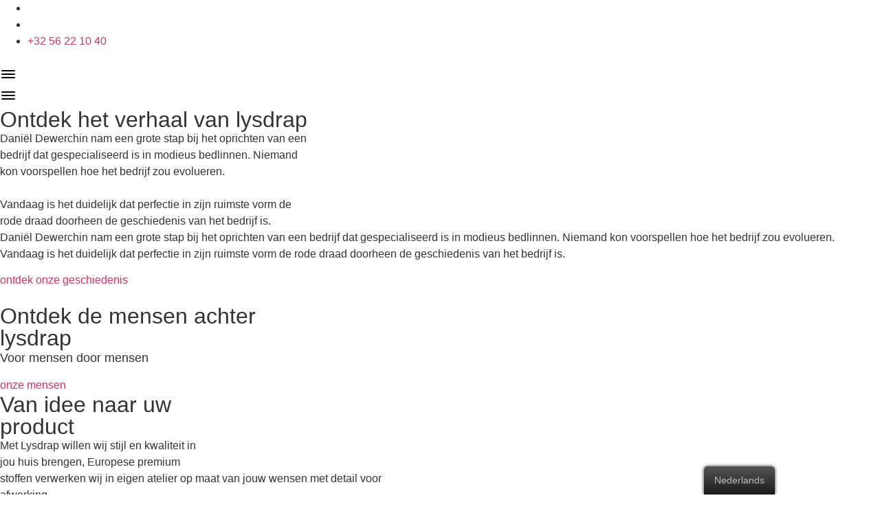

--- FILE ---
content_type: text/html; charset=UTF-8
request_url: https://lysdrap.be/over-lysdrap/
body_size: 14656
content:
<!doctype html>
<html lang="nl-BE">
<head>
	<meta charset="UTF-8">
		<meta name="viewport" content="width=device-width, initial-scale=1">
	<link rel="profile" href="https://gmpg.org/xfn/11">
	<meta name='robots' content='index, follow, max-image-preview:large, max-snippet:-1, max-video-preview:-1' />

	<!-- This site is optimized with the Yoast SEO plugin v20.3 - https://yoast.com/wordpress/plugins/seo/ -->
	<title>Over lysdrap - lysdrap</title>
	<link rel="canonical" href="https://lysdrap.be/over-lysdrap/" />
	<meta property="og:locale" content="nl_BE" />
	<meta property="og:type" content="article" />
	<meta property="og:title" content="Over lysdrap - lysdrap" />
	<meta property="og:description" content="Ontdek het verhaal van lysdrap Daniël Dewerchin nam een grote stap bij het oprichten van een bedrijf dat gespecialiseerd is in modieus bedlinnen. Niemand kon voorspellen hoe het bedrijf zou evolueren. Vandaag is het duidelijk dat perfectie in zijn ruimste vorm de rode draad doorheen de geschiedenis van het bedrijf is. Daniël Dewerchin nam een [&hellip;]" />
	<meta property="og:url" content="https://lysdrap.be/over-lysdrap/" />
	<meta property="og:site_name" content="lysdrap" />
	<meta property="article:modified_time" content="2022-12-22T13:14:14+00:00" />
	<meta property="og:image" content="https://lysdrap.be/wp-content/uploads/2022/09/WM-47bw-scaled-1-1024x684.jpg" />
	<meta name="twitter:card" content="summary_large_image" />
	<meta name="twitter:label1" content="Geschatte leestijd" />
	<meta name="twitter:data1" content="1 minuut" />
	<script type="application/ld+json" class="yoast-schema-graph">{"@context":"https://schema.org","@graph":[{"@type":"WebPage","@id":"https://lysdrap.be/over-lysdrap/","url":"https://lysdrap.be/over-lysdrap/","name":"Over lysdrap - lysdrap","isPartOf":{"@id":"https://lysdrap.be/#website"},"primaryImageOfPage":{"@id":"https://lysdrap.be/over-lysdrap/#primaryimage"},"image":{"@id":"https://lysdrap.be/over-lysdrap/#primaryimage"},"thumbnailUrl":"https://lysdrap.be/wp-content/uploads/2022/09/WM-47bw-scaled-1-1024x684.jpg","datePublished":"2022-09-13T12:24:40+00:00","dateModified":"2022-12-22T13:14:14+00:00","breadcrumb":{"@id":"https://lysdrap.be/over-lysdrap/#breadcrumb"},"inLanguage":"nl-BE","potentialAction":[{"@type":"ReadAction","target":["https://lysdrap.be/over-lysdrap/"]}]},{"@type":"ImageObject","inLanguage":"nl-BE","@id":"https://lysdrap.be/over-lysdrap/#primaryimage","url":"https://lysdrap.be/wp-content/uploads/2022/09/WM-47bw-scaled-1.jpg","contentUrl":"https://lysdrap.be/wp-content/uploads/2022/09/WM-47bw-scaled-1.jpg","width":2560,"height":1710},{"@type":"BreadcrumbList","@id":"https://lysdrap.be/over-lysdrap/#breadcrumb","itemListElement":[{"@type":"ListItem","position":1,"name":"Home","item":"https://lysdrap.be/"},{"@type":"ListItem","position":2,"name":"Over lysdrap"}]},{"@type":"WebSite","@id":"https://lysdrap.be/#website","url":"https://lysdrap.be/","name":"lysdrap","description":"Ons exclusief bedlinnen op maat is het toonbeeld van Belgisch fabricaat. Lysdrap is 100% vervaardigd op Belgische bodem","publisher":{"@id":"https://lysdrap.be/#organization"},"potentialAction":[{"@type":"SearchAction","target":{"@type":"EntryPoint","urlTemplate":"https://lysdrap.be/?s={search_term_string}"},"query-input":"required name=search_term_string"}],"inLanguage":"nl-BE"},{"@type":"Organization","@id":"https://lysdrap.be/#organization","name":"lysdrap","url":"https://lysdrap.be/","logo":{"@type":"ImageObject","inLanguage":"nl-BE","@id":"https://lysdrap.be/#/schema/logo/image/","url":"https://lysdrap.be/wp-content/uploads/2022/09/Logo-01-2-300x252-1.png","contentUrl":"https://lysdrap.be/wp-content/uploads/2022/09/Logo-01-2-300x252-1.png","width":300,"height":252,"caption":"lysdrap"},"image":{"@id":"https://lysdrap.be/#/schema/logo/image/"}}]}</script>
	<!-- / Yoast SEO plugin. -->


<link rel='dns-prefetch' href='//www.googletagmanager.com' />
<link rel="alternate" type="application/rss+xml" title="lysdrap &raquo; feed" href="https://lysdrap.be/feed/" />
<link rel="alternate" type="application/rss+xml" title="lysdrap &raquo; reactiesfeed" href="https://lysdrap.be/comments/feed/" />
<link rel="alternate" title="oEmbed (JSON)" type="application/json+oembed" href="https://lysdrap.be/wp-json/oembed/1.0/embed?url=https%3A%2F%2Flysdrap.be%2Fover-lysdrap%2F" />
<link rel="alternate" title="oEmbed (XML)" type="text/xml+oembed" href="https://lysdrap.be/wp-json/oembed/1.0/embed?url=https%3A%2F%2Flysdrap.be%2Fover-lysdrap%2F&#038;format=xml" />
<style id='wp-img-auto-sizes-contain-inline-css'>
img:is([sizes=auto i],[sizes^="auto," i]){contain-intrinsic-size:3000px 1500px}
/*# sourceURL=wp-img-auto-sizes-contain-inline-css */
</style>

<style id='wp-emoji-styles-inline-css'>

	img.wp-smiley, img.emoji {
		display: inline !important;
		border: none !important;
		box-shadow: none !important;
		height: 1em !important;
		width: 1em !important;
		margin: 0 0.07em !important;
		vertical-align: -0.1em !important;
		background: none !important;
		padding: 0 !important;
	}
/*# sourceURL=wp-emoji-styles-inline-css */
</style>
<link rel='stylesheet' id='wp-block-library-css' href='https://lysdrap.be/wp-includes/css/dist/block-library/style.min.css?ver=6.9' media='all' />
<style id='global-styles-inline-css'>
:root{--wp--preset--aspect-ratio--square: 1;--wp--preset--aspect-ratio--4-3: 4/3;--wp--preset--aspect-ratio--3-4: 3/4;--wp--preset--aspect-ratio--3-2: 3/2;--wp--preset--aspect-ratio--2-3: 2/3;--wp--preset--aspect-ratio--16-9: 16/9;--wp--preset--aspect-ratio--9-16: 9/16;--wp--preset--color--black: #000000;--wp--preset--color--cyan-bluish-gray: #abb8c3;--wp--preset--color--white: #ffffff;--wp--preset--color--pale-pink: #f78da7;--wp--preset--color--vivid-red: #cf2e2e;--wp--preset--color--luminous-vivid-orange: #ff6900;--wp--preset--color--luminous-vivid-amber: #fcb900;--wp--preset--color--light-green-cyan: #7bdcb5;--wp--preset--color--vivid-green-cyan: #00d084;--wp--preset--color--pale-cyan-blue: #8ed1fc;--wp--preset--color--vivid-cyan-blue: #0693e3;--wp--preset--color--vivid-purple: #9b51e0;--wp--preset--gradient--vivid-cyan-blue-to-vivid-purple: linear-gradient(135deg,rgb(6,147,227) 0%,rgb(155,81,224) 100%);--wp--preset--gradient--light-green-cyan-to-vivid-green-cyan: linear-gradient(135deg,rgb(122,220,180) 0%,rgb(0,208,130) 100%);--wp--preset--gradient--luminous-vivid-amber-to-luminous-vivid-orange: linear-gradient(135deg,rgb(252,185,0) 0%,rgb(255,105,0) 100%);--wp--preset--gradient--luminous-vivid-orange-to-vivid-red: linear-gradient(135deg,rgb(255,105,0) 0%,rgb(207,46,46) 100%);--wp--preset--gradient--very-light-gray-to-cyan-bluish-gray: linear-gradient(135deg,rgb(238,238,238) 0%,rgb(169,184,195) 100%);--wp--preset--gradient--cool-to-warm-spectrum: linear-gradient(135deg,rgb(74,234,220) 0%,rgb(151,120,209) 20%,rgb(207,42,186) 40%,rgb(238,44,130) 60%,rgb(251,105,98) 80%,rgb(254,248,76) 100%);--wp--preset--gradient--blush-light-purple: linear-gradient(135deg,rgb(255,206,236) 0%,rgb(152,150,240) 100%);--wp--preset--gradient--blush-bordeaux: linear-gradient(135deg,rgb(254,205,165) 0%,rgb(254,45,45) 50%,rgb(107,0,62) 100%);--wp--preset--gradient--luminous-dusk: linear-gradient(135deg,rgb(255,203,112) 0%,rgb(199,81,192) 50%,rgb(65,88,208) 100%);--wp--preset--gradient--pale-ocean: linear-gradient(135deg,rgb(255,245,203) 0%,rgb(182,227,212) 50%,rgb(51,167,181) 100%);--wp--preset--gradient--electric-grass: linear-gradient(135deg,rgb(202,248,128) 0%,rgb(113,206,126) 100%);--wp--preset--gradient--midnight: linear-gradient(135deg,rgb(2,3,129) 0%,rgb(40,116,252) 100%);--wp--preset--font-size--small: 13px;--wp--preset--font-size--medium: 20px;--wp--preset--font-size--large: 36px;--wp--preset--font-size--x-large: 42px;--wp--preset--spacing--20: 0.44rem;--wp--preset--spacing--30: 0.67rem;--wp--preset--spacing--40: 1rem;--wp--preset--spacing--50: 1.5rem;--wp--preset--spacing--60: 2.25rem;--wp--preset--spacing--70: 3.38rem;--wp--preset--spacing--80: 5.06rem;--wp--preset--shadow--natural: 6px 6px 9px rgba(0, 0, 0, 0.2);--wp--preset--shadow--deep: 12px 12px 50px rgba(0, 0, 0, 0.4);--wp--preset--shadow--sharp: 6px 6px 0px rgba(0, 0, 0, 0.2);--wp--preset--shadow--outlined: 6px 6px 0px -3px rgb(255, 255, 255), 6px 6px rgb(0, 0, 0);--wp--preset--shadow--crisp: 6px 6px 0px rgb(0, 0, 0);}:where(.is-layout-flex){gap: 0.5em;}:where(.is-layout-grid){gap: 0.5em;}body .is-layout-flex{display: flex;}.is-layout-flex{flex-wrap: wrap;align-items: center;}.is-layout-flex > :is(*, div){margin: 0;}body .is-layout-grid{display: grid;}.is-layout-grid > :is(*, div){margin: 0;}:where(.wp-block-columns.is-layout-flex){gap: 2em;}:where(.wp-block-columns.is-layout-grid){gap: 2em;}:where(.wp-block-post-template.is-layout-flex){gap: 1.25em;}:where(.wp-block-post-template.is-layout-grid){gap: 1.25em;}.has-black-color{color: var(--wp--preset--color--black) !important;}.has-cyan-bluish-gray-color{color: var(--wp--preset--color--cyan-bluish-gray) !important;}.has-white-color{color: var(--wp--preset--color--white) !important;}.has-pale-pink-color{color: var(--wp--preset--color--pale-pink) !important;}.has-vivid-red-color{color: var(--wp--preset--color--vivid-red) !important;}.has-luminous-vivid-orange-color{color: var(--wp--preset--color--luminous-vivid-orange) !important;}.has-luminous-vivid-amber-color{color: var(--wp--preset--color--luminous-vivid-amber) !important;}.has-light-green-cyan-color{color: var(--wp--preset--color--light-green-cyan) !important;}.has-vivid-green-cyan-color{color: var(--wp--preset--color--vivid-green-cyan) !important;}.has-pale-cyan-blue-color{color: var(--wp--preset--color--pale-cyan-blue) !important;}.has-vivid-cyan-blue-color{color: var(--wp--preset--color--vivid-cyan-blue) !important;}.has-vivid-purple-color{color: var(--wp--preset--color--vivid-purple) !important;}.has-black-background-color{background-color: var(--wp--preset--color--black) !important;}.has-cyan-bluish-gray-background-color{background-color: var(--wp--preset--color--cyan-bluish-gray) !important;}.has-white-background-color{background-color: var(--wp--preset--color--white) !important;}.has-pale-pink-background-color{background-color: var(--wp--preset--color--pale-pink) !important;}.has-vivid-red-background-color{background-color: var(--wp--preset--color--vivid-red) !important;}.has-luminous-vivid-orange-background-color{background-color: var(--wp--preset--color--luminous-vivid-orange) !important;}.has-luminous-vivid-amber-background-color{background-color: var(--wp--preset--color--luminous-vivid-amber) !important;}.has-light-green-cyan-background-color{background-color: var(--wp--preset--color--light-green-cyan) !important;}.has-vivid-green-cyan-background-color{background-color: var(--wp--preset--color--vivid-green-cyan) !important;}.has-pale-cyan-blue-background-color{background-color: var(--wp--preset--color--pale-cyan-blue) !important;}.has-vivid-cyan-blue-background-color{background-color: var(--wp--preset--color--vivid-cyan-blue) !important;}.has-vivid-purple-background-color{background-color: var(--wp--preset--color--vivid-purple) !important;}.has-black-border-color{border-color: var(--wp--preset--color--black) !important;}.has-cyan-bluish-gray-border-color{border-color: var(--wp--preset--color--cyan-bluish-gray) !important;}.has-white-border-color{border-color: var(--wp--preset--color--white) !important;}.has-pale-pink-border-color{border-color: var(--wp--preset--color--pale-pink) !important;}.has-vivid-red-border-color{border-color: var(--wp--preset--color--vivid-red) !important;}.has-luminous-vivid-orange-border-color{border-color: var(--wp--preset--color--luminous-vivid-orange) !important;}.has-luminous-vivid-amber-border-color{border-color: var(--wp--preset--color--luminous-vivid-amber) !important;}.has-light-green-cyan-border-color{border-color: var(--wp--preset--color--light-green-cyan) !important;}.has-vivid-green-cyan-border-color{border-color: var(--wp--preset--color--vivid-green-cyan) !important;}.has-pale-cyan-blue-border-color{border-color: var(--wp--preset--color--pale-cyan-blue) !important;}.has-vivid-cyan-blue-border-color{border-color: var(--wp--preset--color--vivid-cyan-blue) !important;}.has-vivid-purple-border-color{border-color: var(--wp--preset--color--vivid-purple) !important;}.has-vivid-cyan-blue-to-vivid-purple-gradient-background{background: var(--wp--preset--gradient--vivid-cyan-blue-to-vivid-purple) !important;}.has-light-green-cyan-to-vivid-green-cyan-gradient-background{background: var(--wp--preset--gradient--light-green-cyan-to-vivid-green-cyan) !important;}.has-luminous-vivid-amber-to-luminous-vivid-orange-gradient-background{background: var(--wp--preset--gradient--luminous-vivid-amber-to-luminous-vivid-orange) !important;}.has-luminous-vivid-orange-to-vivid-red-gradient-background{background: var(--wp--preset--gradient--luminous-vivid-orange-to-vivid-red) !important;}.has-very-light-gray-to-cyan-bluish-gray-gradient-background{background: var(--wp--preset--gradient--very-light-gray-to-cyan-bluish-gray) !important;}.has-cool-to-warm-spectrum-gradient-background{background: var(--wp--preset--gradient--cool-to-warm-spectrum) !important;}.has-blush-light-purple-gradient-background{background: var(--wp--preset--gradient--blush-light-purple) !important;}.has-blush-bordeaux-gradient-background{background: var(--wp--preset--gradient--blush-bordeaux) !important;}.has-luminous-dusk-gradient-background{background: var(--wp--preset--gradient--luminous-dusk) !important;}.has-pale-ocean-gradient-background{background: var(--wp--preset--gradient--pale-ocean) !important;}.has-electric-grass-gradient-background{background: var(--wp--preset--gradient--electric-grass) !important;}.has-midnight-gradient-background{background: var(--wp--preset--gradient--midnight) !important;}.has-small-font-size{font-size: var(--wp--preset--font-size--small) !important;}.has-medium-font-size{font-size: var(--wp--preset--font-size--medium) !important;}.has-large-font-size{font-size: var(--wp--preset--font-size--large) !important;}.has-x-large-font-size{font-size: var(--wp--preset--font-size--x-large) !important;}
/*# sourceURL=global-styles-inline-css */
</style>

<style id='classic-theme-styles-inline-css'>
/*! This file is auto-generated */
.wp-block-button__link{color:#fff;background-color:#32373c;border-radius:9999px;box-shadow:none;text-decoration:none;padding:calc(.667em + 2px) calc(1.333em + 2px);font-size:1.125em}.wp-block-file__button{background:#32373c;color:#fff;text-decoration:none}
/*# sourceURL=/wp-includes/css/classic-themes.min.css */
</style>
<link rel='stylesheet' id='safe-svg-block-frontend-css' href='https://lysdrap.be/wp-content/plugins/safe-svg//dist/safe-svg-block-frontend.css?ver=2.1.0' media='all' />
<link rel='stylesheet' id='trp-floater-language-switcher-style-css' href='https://lysdrap.be/wp-content/plugins/translatepress-multilingual/assets/css/trp-floater-language-switcher.css?ver=2.4.9' media='all' />
<link rel='stylesheet' id='trp-language-switcher-style-css' href='https://lysdrap.be/wp-content/plugins/translatepress-multilingual/assets/css/trp-language-switcher.css?ver=2.4.9' media='all' />
<link rel='stylesheet' id='hello-elementor-css' href='https://lysdrap.be/wp-content/themes/hello-elementor/style.min.css?ver=2.6.1' media='all' />
<link rel='stylesheet' id='hello-elementor-theme-style-css' href='https://lysdrap.be/wp-content/themes/hello-elementor/theme.min.css?ver=2.6.1' media='all' />
<link rel='stylesheet' id='elementor-frontend-css' href='https://lysdrap.be/wp-content/uploads/elementor/css/custom-frontend-lite.min.css?ver=1679922476' media='all' />
<link rel='stylesheet' id='elementor-post-6-css' href='https://lysdrap.be/wp-content/uploads/elementor/css/post-6.css?ver=1679922476' media='all' />
<link rel='stylesheet' id='elementor-icons-css' href='https://lysdrap.be/wp-content/plugins/elementor/assets/lib/eicons/css/elementor-icons.min.css?ver=5.18.0' media='all' />
<link rel='stylesheet' id='swiper-css' href='https://lysdrap.be/wp-content/plugins/elementor/assets/lib/swiper/css/swiper.min.css?ver=5.3.6' media='all' />
<link rel='stylesheet' id='elementor-pro-css' href='https://lysdrap.be/wp-content/uploads/elementor/css/custom-pro-frontend-lite.min.css?ver=1679922476' media='all' />
<link rel='stylesheet' id='full-screen-menu-frontend-css' href='https://lysdrap.be/wp-content/plugins/full-screen-menu-for-elementor/assets/css/frontend.min.css?ver=1.0.6' media='all' />
<link rel='stylesheet' id='elementor-global-css' href='https://lysdrap.be/wp-content/uploads/elementor/css/global.css?ver=1679922477' media='all' />
<link rel='stylesheet' id='elementor-post-450-css' href='https://lysdrap.be/wp-content/uploads/elementor/css/post-450.css?ver=1679923082' media='all' />
<link rel='stylesheet' id='elementor-post-394-css' href='https://lysdrap.be/wp-content/uploads/elementor/css/post-394.css?ver=1679922509' media='all' />
<link rel='stylesheet' id='elementor-post-12-css' href='https://lysdrap.be/wp-content/uploads/elementor/css/post-12.css?ver=1679922478' media='all' />
<link rel='stylesheet' id='um_fonticons_ii-css' href='https://lysdrap.be/wp-content/plugins/ultimate-member/assets/css/um-fonticons-ii.css?ver=2.6.7' media='all' />
<link rel='stylesheet' id='um_fonticons_fa-css' href='https://lysdrap.be/wp-content/plugins/ultimate-member/assets/css/um-fonticons-fa.css?ver=2.6.7' media='all' />
<link rel='stylesheet' id='select2-css' href='https://lysdrap.be/wp-content/plugins/ultimate-member/assets/css/select2/select2.min.css?ver=4.0.13' media='all' />
<link rel='stylesheet' id='um_crop-css' href='https://lysdrap.be/wp-content/plugins/ultimate-member/assets/css/um-crop.css?ver=2.6.7' media='all' />
<link rel='stylesheet' id='um_modal-css' href='https://lysdrap.be/wp-content/plugins/ultimate-member/assets/css/um-modal.css?ver=2.6.7' media='all' />
<link rel='stylesheet' id='um_styles-css' href='https://lysdrap.be/wp-content/plugins/ultimate-member/assets/css/um-styles.css?ver=2.6.7' media='all' />
<link rel='stylesheet' id='um_profile-css' href='https://lysdrap.be/wp-content/plugins/ultimate-member/assets/css/um-profile.css?ver=2.6.7' media='all' />
<link rel='stylesheet' id='um_account-css' href='https://lysdrap.be/wp-content/plugins/ultimate-member/assets/css/um-account.css?ver=2.6.7' media='all' />
<link rel='stylesheet' id='um_misc-css' href='https://lysdrap.be/wp-content/plugins/ultimate-member/assets/css/um-misc.css?ver=2.6.7' media='all' />
<link rel='stylesheet' id='um_fileupload-css' href='https://lysdrap.be/wp-content/plugins/ultimate-member/assets/css/um-fileupload.css?ver=2.6.7' media='all' />
<link rel='stylesheet' id='um_datetime-css' href='https://lysdrap.be/wp-content/plugins/ultimate-member/assets/css/pickadate/default.css?ver=2.6.7' media='all' />
<link rel='stylesheet' id='um_datetime_date-css' href='https://lysdrap.be/wp-content/plugins/ultimate-member/assets/css/pickadate/default.date.css?ver=2.6.7' media='all' />
<link rel='stylesheet' id='um_datetime_time-css' href='https://lysdrap.be/wp-content/plugins/ultimate-member/assets/css/pickadate/default.time.css?ver=2.6.7' media='all' />
<link rel='stylesheet' id='um_raty-css' href='https://lysdrap.be/wp-content/plugins/ultimate-member/assets/css/um-raty.css?ver=2.6.7' media='all' />
<link rel='stylesheet' id='um_scrollbar-css' href='https://lysdrap.be/wp-content/plugins/ultimate-member/assets/css/simplebar.css?ver=2.6.7' media='all' />
<link rel='stylesheet' id='um_tipsy-css' href='https://lysdrap.be/wp-content/plugins/ultimate-member/assets/css/um-tipsy.css?ver=2.6.7' media='all' />
<link rel='stylesheet' id='um_responsive-css' href='https://lysdrap.be/wp-content/plugins/ultimate-member/assets/css/um-responsive.css?ver=2.6.7' media='all' />
<link rel='stylesheet' id='um_default_css-css' href='https://lysdrap.be/wp-content/plugins/ultimate-member/assets/css/um-old-default.css?ver=2.6.7' media='all' />
<link rel='stylesheet' id='google-fonts-1-css' href='https://fonts.googleapis.com/css?family=Cormorant%3A100%2C100italic%2C200%2C200italic%2C300%2C300italic%2C400%2C400italic%2C500%2C500italic%2C600%2C600italic%2C700%2C700italic%2C800%2C800italic%2C900%2C900italic%7CPoiret+One%3A100%2C100italic%2C200%2C200italic%2C300%2C300italic%2C400%2C400italic%2C500%2C500italic%2C600%2C600italic%2C700%2C700italic%2C800%2C800italic%2C900%2C900italic&#038;display=auto&#038;ver=6.9' media='all' />
<link rel='stylesheet' id='elementor-icons-shared-0-css' href='https://lysdrap.be/wp-content/plugins/elementor/assets/lib/font-awesome/css/fontawesome.min.css?ver=5.15.3' media='all' />
<link rel='stylesheet' id='elementor-icons-fa-brands-css' href='https://lysdrap.be/wp-content/plugins/elementor/assets/lib/font-awesome/css/brands.min.css?ver=5.15.3' media='all' />
<link rel="preconnect" href="https://fonts.gstatic.com/" crossorigin><script src="https://lysdrap.be/wp-content/plugins/jquery-updater/js/jquery-3.6.4.min.js?ver=3.6.4" id="jquery-core-js"></script>
<script src="https://lysdrap.be/wp-content/plugins/jquery-updater/js/jquery-migrate-3.4.0.min.js?ver=3.4.0" id="jquery-migrate-js"></script>

<!-- Google Analytics snippet added by Site Kit -->
<script src="https://www.googletagmanager.com/gtag/js?id=UA-139204264-17" id="google_gtagjs-js" async></script>
<script id="google_gtagjs-js-after">
window.dataLayer = window.dataLayer || [];function gtag(){dataLayer.push(arguments);}
gtag('set', 'linker', {"domains":["lysdrap.be"]} );
gtag("js", new Date());
gtag("set", "developer_id.dZTNiMT", true);
gtag("config", "UA-139204264-17", {"anonymize_ip":true});
gtag("config", "G-B1WVRBZ4JQ");
//# sourceURL=google_gtagjs-js-after
</script>

<!-- End Google Analytics snippet added by Site Kit -->
<script src="https://lysdrap.be/wp-content/plugins/ultimate-member/assets/js/um-gdpr.min.js?ver=2.6.7" id="um-gdpr-js"></script>
<link rel="https://api.w.org/" href="https://lysdrap.be/wp-json/" /><link rel="alternate" title="JSON" type="application/json" href="https://lysdrap.be/wp-json/wp/v2/pages/450" /><link rel="EditURI" type="application/rsd+xml" title="RSD" href="https://lysdrap.be/xmlrpc.php?rsd" />
<meta name="generator" content="WordPress 6.9" />
<link rel='shortlink' href='https://lysdrap.be/?p=450' />
<meta name="generator" content="Site Kit by Google 1.96.0" />		<style type="text/css">
			.um_request_name {
				display: none !important;
			}
		</style>
	<link rel="alternate" hreflang="nl-BE" href="https://lysdrap.be/over-lysdrap/"/>
<link rel="alternate" hreflang="en-US" href="https://lysdrap.be/en/over-lysdrap/"/>
<link rel="alternate" hreflang="fr-BE" href="https://lysdrap.be/fr/over-lysdrap/"/>
<link rel="alternate" hreflang="nl" href="https://lysdrap.be/over-lysdrap/"/>
<link rel="alternate" hreflang="en" href="https://lysdrap.be/en/over-lysdrap/"/>
<link rel="alternate" hreflang="fr" href="https://lysdrap.be/fr/over-lysdrap/"/>
<meta name="generator" content="Elementor 3.11.5; features: e_dom_optimization, e_optimized_assets_loading, e_optimized_css_loading, a11y_improvements, additional_custom_breakpoints; settings: css_print_method-external, google_font-enabled, font_display-auto">
			<meta name="theme-color" content="#FFFFFF">
			<link rel="icon" href="https://lysdrap.be/wp-content/uploads/2022/09/maantje.svg" sizes="32x32" />
<link rel="icon" href="https://lysdrap.be/wp-content/uploads/2022/09/maantje.svg" sizes="192x192" />
<link rel="apple-touch-icon" href="https://lysdrap.be/wp-content/uploads/2022/09/maantje.svg" />
<meta name="msapplication-TileImage" content="https://lysdrap.be/wp-content/uploads/2022/09/maantje.svg" />
<link rel='stylesheet' id='elementor-post-5418-css' href='https://lysdrap.be/wp-content/uploads/elementor/css/post-5418.css?ver=1679922479' media='all' />
<link rel='stylesheet' id='e-animations-css' href='https://lysdrap.be/wp-content/plugins/elementor/assets/lib/animations/animations.min.css?ver=3.11.5' media='all' />
<link rel='stylesheet' id='elementor-icons-fa-solid-css' href='https://lysdrap.be/wp-content/plugins/elementor/assets/lib/font-awesome/css/solid.min.css?ver=5.15.3' media='all' />
</head>
<body class="wp-singular page-template page-template-elementor_header_footer page page-id-450 page-parent wp-custom-logo wp-theme-hello-elementor translatepress-nl_BE elementor-default elementor-template-full-width elementor-kit-6 elementor-page elementor-page-450">


<a class="skip-link screen-reader-text" href="#content">
	Skip to content</a>

		<div data-elementor-type="header" data-elementor-id="394" class="elementor elementor-394 elementor-location-header">
								<section class="elementor-section elementor-top-section elementor-element elementor-element-3bb46262 elementor-section-full_width elementor-section-height-default elementor-section-height-default" data-id="3bb46262" data-element_type="section" data-settings="{&quot;background_background&quot;:&quot;classic&quot;,&quot;sticky&quot;:&quot;top&quot;,&quot;background_motion_fx_motion_fx_scrolling&quot;:&quot;yes&quot;,&quot;background_motion_fx_opacity_effect&quot;:&quot;yes&quot;,&quot;background_motion_fx_opacity_range&quot;:{&quot;unit&quot;:&quot;%&quot;,&quot;size&quot;:&quot;&quot;,&quot;sizes&quot;:{&quot;start&quot;:2,&quot;end&quot;:4}},&quot;background_motion_fx_range&quot;:&quot;page&quot;,&quot;background_motion_fx_opacity_direction&quot;:&quot;out-in&quot;,&quot;background_motion_fx_opacity_level&quot;:{&quot;unit&quot;:&quot;px&quot;,&quot;size&quot;:10,&quot;sizes&quot;:[]},&quot;background_motion_fx_devices&quot;:[&quot;desktop&quot;,&quot;laptop&quot;,&quot;tablet&quot;,&quot;mobile&quot;],&quot;sticky_on&quot;:[&quot;desktop&quot;,&quot;laptop&quot;,&quot;tablet&quot;,&quot;mobile&quot;],&quot;sticky_offset&quot;:0,&quot;sticky_effects_offset&quot;:0}">
						<div class="elementor-container elementor-column-gap-default">
					<div class="elementor-column elementor-col-100 elementor-top-column elementor-element elementor-element-1c4f0281" data-id="1c4f0281" data-element_type="column">
			<div class="elementor-widget-wrap elementor-element-populated">
								<section class="elementor-section elementor-inner-section elementor-element elementor-element-c39804 elementor-section-full_width elementor-section-height-default elementor-section-height-default" data-id="c39804" data-element_type="section" data-settings="{&quot;background_background&quot;:&quot;classic&quot;,&quot;background_motion_fx_motion_fx_scrolling&quot;:&quot;yes&quot;,&quot;background_motion_fx_opacity_effect&quot;:&quot;yes&quot;,&quot;background_motion_fx_opacity_range&quot;:{&quot;unit&quot;:&quot;%&quot;,&quot;size&quot;:&quot;&quot;,&quot;sizes&quot;:{&quot;start&quot;:1,&quot;end&quot;:2}},&quot;background_motion_fx_range&quot;:&quot;page&quot;,&quot;background_motion_fx_opacity_direction&quot;:&quot;out-in&quot;,&quot;background_motion_fx_opacity_level&quot;:{&quot;unit&quot;:&quot;px&quot;,&quot;size&quot;:10,&quot;sizes&quot;:[]},&quot;background_motion_fx_devices&quot;:[&quot;desktop&quot;,&quot;laptop&quot;,&quot;tablet&quot;,&quot;mobile&quot;]}">
						<div class="elementor-container elementor-column-gap-default">
					<div class="elementor-column elementor-col-33 elementor-inner-column elementor-element elementor-element-39f6863 elementor-hidden-tablet elementor-hidden-mobile" data-id="39f6863" data-element_type="column">
			<div class="elementor-widget-wrap">
									</div>
		</div>
				<div class="elementor-column elementor-col-33 elementor-inner-column elementor-element elementor-element-6add2601 elementor-hidden-tablet elementor-hidden-mobile" data-id="6add2601" data-element_type="column">
			<div class="elementor-widget-wrap">
									</div>
		</div>
				<div class="elementor-column elementor-col-33 elementor-inner-column elementor-element elementor-element-5ea189a" data-id="5ea189a" data-element_type="column">
			<div class="elementor-widget-wrap elementor-element-populated">
								<div class="elementor-element elementor-element-6029a8ee elementor-icon-list--layout-inline elementor-align-right elementor-mobile-align-center elementor-tablet-align-center elementor-list-item-link-full_width elementor-widget elementor-widget-icon-list" data-id="6029a8ee" data-element_type="widget" data-widget_type="icon-list.default">
				<div class="elementor-widget-container">
			<link rel="stylesheet" href="https://lysdrap.be/wp-content/uploads/elementor/css/custom-widget-icon-list.min.css?ver=1679922478">		<ul class="elementor-icon-list-items elementor-inline-items">
							<li class="elementor-icon-list-item elementor-inline-item">
											<a href="https://www.facebook.com/lysdrap/?modal=admin_todo_tour">

												<span class="elementor-icon-list-icon">
							<i aria-hidden="true" class="fab fa-facebook-f"></i>						</span>
										<span class="elementor-icon-list-text"></span>
											</a>
									</li>
								<li class="elementor-icon-list-item elementor-inline-item">
											<a href="https://www.instagram.com/lysdrap.be/">

												<span class="elementor-icon-list-icon">
							<i aria-hidden="true" class="fab fa-instagram"></i>						</span>
										<span class="elementor-icon-list-text"></span>
											</a>
									</li>
								<li class="elementor-icon-list-item elementor-inline-item">
											<a href="tel:+32%2056%2022%2010%2040">

											<span class="elementor-icon-list-text">+32 56 22 10 40</span>
											</a>
									</li>
						</ul>
				</div>
				</div>
					</div>
		</div>
							</div>
		</section>
				<section class="elementor-section elementor-inner-section elementor-element elementor-element-30af9483 elementor-section-full_width elementor-section-height-default elementor-section-height-default" data-id="30af9483" data-element_type="section">
						<div class="elementor-container elementor-column-gap-default">
					<div class="elementor-column elementor-col-50 elementor-inner-column elementor-element elementor-element-5c1fcf92" data-id="5c1fcf92" data-element_type="column" data-settings="{&quot;background_background&quot;:&quot;classic&quot;,&quot;background_motion_fx_motion_fx_scrolling&quot;:&quot;yes&quot;,&quot;background_motion_fx_opacity_effect&quot;:&quot;yes&quot;,&quot;background_motion_fx_opacity_range&quot;:{&quot;unit&quot;:&quot;%&quot;,&quot;size&quot;:&quot;&quot;,&quot;sizes&quot;:{&quot;start&quot;:2,&quot;end&quot;:3}},&quot;background_motion_fx_range&quot;:&quot;page&quot;,&quot;background_motion_fx_opacity_direction&quot;:&quot;out-in&quot;,&quot;background_motion_fx_opacity_level&quot;:{&quot;unit&quot;:&quot;px&quot;,&quot;size&quot;:10,&quot;sizes&quot;:[]},&quot;background_motion_fx_devices&quot;:[&quot;desktop&quot;,&quot;laptop&quot;,&quot;tablet&quot;,&quot;mobile&quot;]}">
			<div class="elementor-widget-wrap elementor-element-populated">
								<div class="elementor-element elementor-element-644b00d7 elementor-widget elementor-widget-image" data-id="644b00d7" data-element_type="widget" data-settings="{&quot;motion_fx_motion_fx_scrolling&quot;:&quot;yes&quot;,&quot;motion_fx_opacity_effect&quot;:&quot;yes&quot;,&quot;motion_fx_opacity_direction&quot;:&quot;in-out&quot;,&quot;motion_fx_opacity_range&quot;:{&quot;unit&quot;:&quot;%&quot;,&quot;size&quot;:&quot;&quot;,&quot;sizes&quot;:{&quot;start&quot;:6,&quot;end&quot;:7}},&quot;motion_fx_range&quot;:&quot;page&quot;,&quot;motion_fx_opacity_level&quot;:{&quot;unit&quot;:&quot;px&quot;,&quot;size&quot;:10,&quot;sizes&quot;:[]},&quot;motion_fx_devices&quot;:[&quot;desktop&quot;,&quot;laptop&quot;,&quot;tablet&quot;,&quot;mobile&quot;]}" data-widget_type="image.default">
				<div class="elementor-widget-container">
			<style>/*! elementor - v3.11.5 - 14-03-2023 */
.elementor-widget-image{text-align:center}.elementor-widget-image a{display:inline-block}.elementor-widget-image a img[src$=".svg"]{width:48px}.elementor-widget-image img{vertical-align:middle;display:inline-block}</style>													<a href="https://lysdrap.be/">
							<img width="300" height="252" src="https://lysdrap.be/wp-content/uploads/2022/09/Logo-02-1-300x252-transparant-1.png.webp" class="attachment-large size-large wp-image-395" alt="" />								</a>
															</div>
				</div>
					</div>
		</div>
				<div class="elementor-column elementor-col-50 elementor-inner-column elementor-element elementor-element-7b1b8a9d" data-id="7b1b8a9d" data-element_type="column">
			<div class="elementor-widget-wrap elementor-element-populated">
								<div class="elementor-element elementor-element-bac8681 elementor-view-default elementor-widget elementor-widget-icon" data-id="bac8681" data-element_type="widget" data-settings="{&quot;motion_fx_motion_fx_scrolling&quot;:&quot;yes&quot;,&quot;motion_fx_opacity_effect&quot;:&quot;yes&quot;,&quot;motion_fx_opacity_range&quot;:{&quot;unit&quot;:&quot;%&quot;,&quot;size&quot;:&quot;&quot;,&quot;sizes&quot;:{&quot;start&quot;:2,&quot;end&quot;:4}},&quot;motion_fx_range&quot;:&quot;page&quot;,&quot;motion_fx_opacity_direction&quot;:&quot;out-in&quot;,&quot;motion_fx_opacity_level&quot;:{&quot;unit&quot;:&quot;px&quot;,&quot;size&quot;:10,&quot;sizes&quot;:[]},&quot;motion_fx_devices&quot;:[&quot;desktop&quot;,&quot;laptop&quot;,&quot;tablet&quot;,&quot;mobile&quot;]}" data-widget_type="icon.default">
				<div class="elementor-widget-container">
					<div class="elementor-icon-wrapper">
			<a class="elementor-icon" href="#elementor-action%3Aaction%3Dpopup%3Aopen%26settings%3DeyJpZCI6IjU0MTgiLCJ0b2dnbGUiOmZhbHNlfQ%3D%3D">
			<svg xmlns="http://www.w3.org/2000/svg" width="24px" height="24px" viewBox="0 0 24 24"><path d="M3,8H21a1,1,0,0,0,0-2H3A1,1,0,0,0,3,8Zm18,8H3a1,1,0,0,0,0,2H21a1,1,0,0,0,0-2Zm0-5H3a1,1,0,0,0,0,2H21a1,1,0,0,0,0-2Z"></path></svg>			</a>
		</div>
				</div>
				</div>
				<div class="elementor-element elementor-element-2bffd70 elementor-view-default elementor-widget elementor-widget-icon" data-id="2bffd70" data-element_type="widget" data-settings="{&quot;motion_fx_motion_fx_scrolling&quot;:&quot;yes&quot;,&quot;motion_fx_opacity_effect&quot;:&quot;yes&quot;,&quot;motion_fx_opacity_direction&quot;:&quot;in-out&quot;,&quot;motion_fx_opacity_range&quot;:{&quot;unit&quot;:&quot;%&quot;,&quot;size&quot;:&quot;&quot;,&quot;sizes&quot;:{&quot;start&quot;:2,&quot;end&quot;:4}},&quot;motion_fx_range&quot;:&quot;page&quot;,&quot;motion_fx_opacity_level&quot;:{&quot;unit&quot;:&quot;px&quot;,&quot;size&quot;:10,&quot;sizes&quot;:[]},&quot;motion_fx_devices&quot;:[&quot;desktop&quot;,&quot;laptop&quot;,&quot;tablet&quot;,&quot;mobile&quot;]}" data-widget_type="icon.default">
				<div class="elementor-widget-container">
					<div class="elementor-icon-wrapper">
			<a class="elementor-icon" href="#elementor-action%3Aaction%3Dpopup%3Aopen%26settings%3DeyJpZCI6IjU0MTgiLCJ0b2dnbGUiOmZhbHNlfQ%3D%3D">
			<svg xmlns="http://www.w3.org/2000/svg" width="24px" height="24px" viewBox="0 0 24 24"><path d="M3,8H21a1,1,0,0,0,0-2H3A1,1,0,0,0,3,8Zm18,8H3a1,1,0,0,0,0,2H21a1,1,0,0,0,0-2Zm0-5H3a1,1,0,0,0,0,2H21a1,1,0,0,0,0-2Z"></path></svg>			</a>
		</div>
				</div>
				</div>
					</div>
		</div>
							</div>
		</section>
					</div>
		</div>
							</div>
		</section>
						</div>
				<div data-elementor-type="wp-page" data-elementor-id="450" class="elementor elementor-450">
									<section class="elementor-section elementor-top-section elementor-element elementor-element-5c6d94a4 elementor-reverse-tablet elementor-reverse-mobile elementor-section-boxed elementor-section-height-default elementor-section-height-default" data-id="5c6d94a4" data-element_type="section">
						<div class="elementor-container elementor-column-gap-default">
					<div class="elementor-column elementor-col-50 elementor-top-column elementor-element elementor-element-7e48e40b elementor-invisible" data-id="7e48e40b" data-element_type="column" data-settings="{&quot;animation&quot;:&quot;fadeInLeft&quot;}">
			<div class="elementor-widget-wrap elementor-element-populated">
								<section class="elementor-section elementor-inner-section elementor-element elementor-element-6df5ee8 elementor-section-full_width elementor-reverse-tablet elementor-reverse-mobile elementor-section-height-default elementor-section-height-default" data-id="6df5ee8" data-element_type="section">
						<div class="elementor-container elementor-column-gap-default">
					<div class="elementor-column elementor-col-100 elementor-inner-column elementor-element elementor-element-3b2cb211" data-id="3b2cb211" data-element_type="column">
			<div class="elementor-widget-wrap elementor-element-populated">
								<div class="elementor-element elementor-element-3641bcf4 elementor-widget elementor-widget-heading" data-id="3641bcf4" data-element_type="widget" data-widget_type="heading.default">
				<div class="elementor-widget-container">
			<style>/*! elementor - v3.11.5 - 14-03-2023 */
.elementor-heading-title{padding:0;margin:0;line-height:1}.elementor-widget-heading .elementor-heading-title[class*=elementor-size-]>a{color:inherit;font-size:inherit;line-height:inherit}.elementor-widget-heading .elementor-heading-title.elementor-size-small{font-size:15px}.elementor-widget-heading .elementor-heading-title.elementor-size-medium{font-size:19px}.elementor-widget-heading .elementor-heading-title.elementor-size-large{font-size:29px}.elementor-widget-heading .elementor-heading-title.elementor-size-xl{font-size:39px}.elementor-widget-heading .elementor-heading-title.elementor-size-xxl{font-size:59px}</style><h2 class="elementor-heading-title elementor-size-default">Ontdek het verhaal van lysdrap</h2>		</div>
				</div>
				<div class="elementor-element elementor-element-5899260 elementor-hidden-tablet elementor-hidden-mobile elementor-widget elementor-widget-text-editor" data-id="5899260" data-element_type="widget" data-widget_type="text-editor.default">
				<div class="elementor-widget-container">
			<style>/*! elementor - v3.11.5 - 14-03-2023 */
.elementor-widget-text-editor.elementor-drop-cap-view-stacked .elementor-drop-cap{background-color:#818a91;color:#fff}.elementor-widget-text-editor.elementor-drop-cap-view-framed .elementor-drop-cap{color:#818a91;border:3px solid;background-color:transparent}.elementor-widget-text-editor:not(.elementor-drop-cap-view-default) .elementor-drop-cap{margin-top:8px}.elementor-widget-text-editor:not(.elementor-drop-cap-view-default) .elementor-drop-cap-letter{width:1em;height:1em}.elementor-widget-text-editor .elementor-drop-cap{float:left;text-align:center;line-height:1;font-size:50px}.elementor-widget-text-editor .elementor-drop-cap-letter{display:inline-block}</style>				Daniël Dewerchin nam een grote stap bij het oprichten van een </br>bedrijf dat gespecialiseerd is in modieus bedlinnen. Niemand</br> kon voorspellen hoe het bedrijf zou evolueren.</br></br>
Vandaag is het duidelijk dat perfectie in zijn ruimste vorm de </br>rode draad doorheen de geschiedenis van het bedrijf is.						</div>
				</div>
				<div class="elementor-element elementor-element-9d97ead elementor-hidden-desktop elementor-hidden-laptop elementor-widget elementor-widget-text-editor" data-id="9d97ead" data-element_type="widget" data-widget_type="text-editor.default">
				<div class="elementor-widget-container">
							<p>Daniël Dewerchin nam een grote stap bij het oprichten van een bedrijf dat gespecialiseerd is in modieus bedlinnen. Niemand kon voorspellen hoe het bedrijf zou evolueren. Vandaag is het duidelijk dat perfectie in zijn ruimste vorm de rode draad doorheen de geschiedenis van het bedrijf is.</p>						</div>
				</div>
					</div>
		</div>
							</div>
		</section>
				<div class="elementor-element elementor-element-99c97c4 elementor-widget elementor-widget-spacer" data-id="99c97c4" data-element_type="widget" data-widget_type="spacer.default">
				<div class="elementor-widget-container">
			<style>/*! elementor - v3.11.5 - 14-03-2023 */
.elementor-column .elementor-spacer-inner{height:var(--spacer-size)}.e-con{--container-widget-width:100%}.e-con-inner>.elementor-widget-spacer,.e-con>.elementor-widget-spacer{width:var(--container-widget-width,var(--spacer-size));--align-self:var(--container-widget-align-self,initial);--flex-shrink:0}.e-con-inner>.elementor-widget-spacer>.elementor-widget-container,.e-con-inner>.elementor-widget-spacer>.elementor-widget-container>.elementor-spacer,.e-con>.elementor-widget-spacer>.elementor-widget-container,.e-con>.elementor-widget-spacer>.elementor-widget-container>.elementor-spacer{height:100%}.e-con-inner>.elementor-widget-spacer>.elementor-widget-container>.elementor-spacer>.elementor-spacer-inner,.e-con>.elementor-widget-spacer>.elementor-widget-container>.elementor-spacer>.elementor-spacer-inner{height:var(--container-widget-height,var(--spacer-size))}</style>		<div class="elementor-spacer">
			<div class="elementor-spacer-inner"></div>
		</div>
				</div>
				</div>
				<section class="elementor-section elementor-inner-section elementor-element elementor-element-2c88734e elementor-section-boxed elementor-section-height-default elementor-section-height-default" data-id="2c88734e" data-element_type="section">
						<div class="elementor-container elementor-column-gap-default">
					<div class="elementor-column elementor-col-100 elementor-inner-column elementor-element elementor-element-d46980" data-id="d46980" data-element_type="column">
			<div class="elementor-widget-wrap elementor-element-populated">
								<div class="elementor-element elementor-element-361e5f97 elementor-align-right elementor-mobile-align-right elementor-widget elementor-widget-button" data-id="361e5f97" data-element_type="widget" data-widget_type="button.default">
				<div class="elementor-widget-container">
					<div class="elementor-button-wrapper">
			<a href="https://lysdrap.be/over-lysdrap/ons-verhaal/" class="elementor-button-link elementor-button elementor-size-sm" role="button">
						<span class="elementor-button-content-wrapper">
						<span class="elementor-button-text">ontdek onze geschiedenis</span>
		</span>
					</a>
		</div>
				</div>
				</div>
					</div>
		</div>
							</div>
		</section>
					</div>
		</div>
				<div class="elementor-column elementor-col-50 elementor-top-column elementor-element elementor-element-404ec0a0 elementor-invisible" data-id="404ec0a0" data-element_type="column" data-settings="{&quot;background_background&quot;:&quot;classic&quot;,&quot;animation&quot;:&quot;fadeInRight&quot;}">
			<div class="elementor-widget-wrap elementor-element-populated">
								<div class="elementor-element elementor-element-ef68825 elementor-widget elementor-widget-spacer" data-id="ef68825" data-element_type="widget" data-widget_type="spacer.default">
				<div class="elementor-widget-container">
					<div class="elementor-spacer">
			<div class="elementor-spacer-inner"></div>
		</div>
				</div>
				</div>
					</div>
		</div>
							</div>
		</section>
				<section class="elementor-section elementor-top-section elementor-element elementor-element-24e7ae33 elementor-section-boxed elementor-section-height-default elementor-section-height-default" data-id="24e7ae33" data-element_type="section">
						<div class="elementor-container elementor-column-gap-default">
					<div class="elementor-column elementor-col-50 elementor-top-column elementor-element elementor-element-1ea4381 elementor-invisible" data-id="1ea4381" data-element_type="column" data-settings="{&quot;animation&quot;:&quot;fadeInLeft&quot;}">
			<div class="elementor-widget-wrap elementor-element-populated">
								<div class="elementor-element elementor-element-5b693138 elementor-widget elementor-widget-image" data-id="5b693138" data-element_type="widget" data-widget_type="image.default">
				<div class="elementor-widget-container">
															<img decoding="async" width="800" height="534" src="https://lysdrap.be/wp-content/uploads/2022/09/WM-47bw-scaled-1-1024x684.jpg.webp" class="attachment-large size-large wp-image-433" alt="" srcset="https://lysdrap.be/wp-content/uploads/2022/09/WM-47bw-scaled-1-1024x684.jpg.webp 1024w, https://lysdrap.be/wp-content/uploads/2022/09/WM-47bw-scaled-1-300x200.jpg 300w, https://lysdrap.be/wp-content/uploads/2022/09/WM-47bw-scaled-1-768x513.jpg.webp 768w, https://lysdrap.be/wp-content/uploads/2022/09/WM-47bw-scaled-1-1536x1026.jpg.webp 1536w, https://lysdrap.be/wp-content/uploads/2022/09/WM-47bw-scaled-1-2048x1368.jpg.webp 2048w" sizes="(max-width: 800px) 100vw, 800px" />															</div>
				</div>
					</div>
		</div>
				<div class="elementor-column elementor-col-50 elementor-top-column elementor-element elementor-element-7c4a4b4b" data-id="7c4a4b4b" data-element_type="column">
			<div class="elementor-widget-wrap elementor-element-populated">
								<section class="elementor-section elementor-inner-section elementor-element elementor-element-1ad15d4d elementor-section-boxed elementor-section-height-default elementor-section-height-default" data-id="1ad15d4d" data-element_type="section">
						<div class="elementor-container elementor-column-gap-default">
					<div class="elementor-column elementor-col-100 elementor-inner-column elementor-element elementor-element-298e61aa elementor-invisible" data-id="298e61aa" data-element_type="column" data-settings="{&quot;animation&quot;:&quot;fadeInRight&quot;}">
			<div class="elementor-widget-wrap elementor-element-populated">
								<div class="elementor-element elementor-element-1d5d2af6 elementor-widget elementor-widget-heading" data-id="1d5d2af6" data-element_type="widget" data-widget_type="heading.default">
				<div class="elementor-widget-container">
			<h2 class="elementor-heading-title elementor-size-default">Ontdek de mensen achter <br> lysdrap</h2>		</div>
				</div>
				<div class="elementor-element elementor-element-0eef66e elementor-invisible elementor-widget elementor-widget-text-editor" data-id="0eef66e" data-element_type="widget" data-settings="{&quot;_animation&quot;:&quot;fadeInRight&quot;}" data-widget_type="text-editor.default">
				<div class="elementor-widget-container">
							<p><span style="font-size: 17.6px;">Voor mensen door mensen</span></p>						</div>
				</div>
					</div>
		</div>
							</div>
		</section>
				<section class="elementor-section elementor-inner-section elementor-element elementor-element-1cd5dba0 elementor-section-boxed elementor-section-height-default elementor-section-height-default" data-id="1cd5dba0" data-element_type="section">
						<div class="elementor-container elementor-column-gap-default">
					<div class="elementor-column elementor-col-100 elementor-inner-column elementor-element elementor-element-18569dda" data-id="18569dda" data-element_type="column">
			<div class="elementor-widget-wrap elementor-element-populated">
								<div class="elementor-element elementor-element-37b5390f elementor-align-left elementor-mobile-align-left elementor-invisible elementor-widget elementor-widget-button" data-id="37b5390f" data-element_type="widget" data-settings="{&quot;_animation&quot;:&quot;fadeInRight&quot;}" data-widget_type="button.default">
				<div class="elementor-widget-container">
					<div class="elementor-button-wrapper">
			<a href="https://lysdrap.be/over-lysdrap/onze-mensen/" class="elementor-button-link elementor-button elementor-size-sm" role="button">
						<span class="elementor-button-content-wrapper">
						<span class="elementor-button-text">onze mensen</span>
		</span>
					</a>
		</div>
				</div>
				</div>
					</div>
		</div>
							</div>
		</section>
					</div>
		</div>
							</div>
		</section>
				<section class="elementor-section elementor-top-section elementor-element elementor-element-52f93517 elementor-section-boxed elementor-section-height-default elementor-section-height-default elementor-invisible" data-id="52f93517" data-element_type="section" data-settings="{&quot;animation&quot;:&quot;fadeInUp&quot;}">
							<div class="elementor-background-overlay"></div>
							<div class="elementor-container elementor-column-gap-default">
					<div class="elementor-column elementor-col-50 elementor-top-column elementor-element elementor-element-4975c2f5" data-id="4975c2f5" data-element_type="column">
			<div class="elementor-widget-wrap elementor-element-populated">
								<section class="elementor-section elementor-inner-section elementor-element elementor-element-75a83c6 elementor-section-boxed elementor-section-height-default elementor-section-height-default" data-id="75a83c6" data-element_type="section">
						<div class="elementor-container elementor-column-gap-default">
					<div class="elementor-column elementor-col-100 elementor-inner-column elementor-element elementor-element-1036fc6c" data-id="1036fc6c" data-element_type="column">
			<div class="elementor-widget-wrap elementor-element-populated">
								<div class="elementor-element elementor-element-5cc81c5a elementor-widget elementor-widget-heading" data-id="5cc81c5a" data-element_type="widget" data-widget_type="heading.default">
				<div class="elementor-widget-container">
			<h2 class="elementor-heading-title elementor-size-default">Van idee naar uw<br>  product</h2>		</div>
				</div>
				<div class="elementor-element elementor-element-792ac2d2 elementor-widget elementor-widget-text-editor" data-id="792ac2d2" data-element_type="widget" data-widget_type="text-editor.default">
				<div class="elementor-widget-container">
							Met Lysdrap willen wij stijl en kwaliteit in<br>
jou huis brengen, Europese premium<br> stoffen verwerken wij in eigen atelier op maat van jouw wensen met detail voor <br>afwerking.						</div>
				</div>
					</div>
		</div>
							</div>
		</section>
				<section class="elementor-section elementor-inner-section elementor-element elementor-element-5b92e572 elementor-section-full_width elementor-section-height-default elementor-section-height-default" data-id="5b92e572" data-element_type="section">
						<div class="elementor-container elementor-column-gap-default">
					<div class="elementor-column elementor-col-50 elementor-inner-column elementor-element elementor-element-721af9e5" data-id="721af9e5" data-element_type="column">
			<div class="elementor-widget-wrap">
									</div>
		</div>
				<div class="elementor-column elementor-col-50 elementor-inner-column elementor-element elementor-element-4eb83340" data-id="4eb83340" data-element_type="column">
			<div class="elementor-widget-wrap elementor-element-populated">
								<div class="elementor-element elementor-element-43f5af62 elementor-align-justify elementor-mobile-align-right elementor-widget elementor-widget-button" data-id="43f5af62" data-element_type="widget" data-widget_type="button.default">
				<div class="elementor-widget-container">
					<div class="elementor-button-wrapper">
			<a href="https://lysdrap.be/onze-collecties/" class="elementor-button-link elementor-button elementor-size-sm" role="button">
						<span class="elementor-button-content-wrapper">
						<span class="elementor-button-text">ontdek onze collectie</span>
		</span>
					</a>
		</div>
				</div>
				</div>
				<div class="elementor-element elementor-element-5dc35731 elementor-align-justify elementor-mobile-align-right elementor-widget elementor-widget-button" data-id="5dc35731" data-element_type="widget" data-widget_type="button.default">
				<div class="elementor-widget-container">
					<div class="elementor-button-wrapper">
			<a href="https://lysdrap.be/contact/" class="elementor-button-link elementor-button elementor-size-sm" role="button">
						<span class="elementor-button-content-wrapper">
						<span class="elementor-button-text">contacteer ons</span>
		</span>
					</a>
		</div>
				</div>
				</div>
					</div>
		</div>
							</div>
		</section>
					</div>
		</div>
				<div class="elementor-column elementor-col-50 elementor-top-column elementor-element elementor-element-2e019b27" data-id="2e019b27" data-element_type="column">
			<div class="elementor-widget-wrap elementor-element-populated">
								<div class="elementor-element elementor-element-532820b4 elementor-widget elementor-widget-image" data-id="532820b4" data-element_type="widget" data-widget_type="image.default">
				<div class="elementor-widget-container">
															<img decoding="async" width="800" height="533" src="https://lysdrap.be/wp-content/uploads/2022/09/Over-Ons-Prive-naar-Product-Lynsdrap.png.webp" class="attachment-large size-large wp-image-145" alt="" srcset="https://lysdrap.be/wp-content/uploads/2022/09/Over-Ons-Prive-naar-Product-Lynsdrap.png.webp 869w, https://lysdrap.be/wp-content/uploads/2022/09/Over-Ons-Prive-naar-Product-Lynsdrap-300x200.png.webp 300w, https://lysdrap.be/wp-content/uploads/2022/09/Over-Ons-Prive-naar-Product-Lynsdrap-768x512.png.webp 768w" sizes="(max-width: 800px) 100vw, 800px" />															</div>
				</div>
					</div>
		</div>
							</div>
		</section>
							</div>
				<div data-elementor-type="footer" data-elementor-id="12" class="elementor elementor-12 elementor-location-footer">
								<section class="elementor-section elementor-top-section elementor-element elementor-element-1ce9ceeb elementor-section-boxed elementor-section-height-default elementor-section-height-default" data-id="1ce9ceeb" data-element_type="section" data-settings="{&quot;background_background&quot;:&quot;classic&quot;}">
						<div class="elementor-container elementor-column-gap-default">
					<div class="elementor-column elementor-col-100 elementor-top-column elementor-element elementor-element-56fc6f11" data-id="56fc6f11" data-element_type="column">
			<div class="elementor-widget-wrap elementor-element-populated">
								<div class="elementor-element elementor-element-21835467 elementor-widget elementor-widget-image" data-id="21835467" data-element_type="widget" data-widget_type="image.default">
				<div class="elementor-widget-container">
																<a href="https://lysdrap.be/">
							<img width="139" height="128" src="https://lysdrap.be/wp-content/uploads/2022/09/maantje-transparant.png.webp" class="attachment-large size-large wp-image-13" alt="" loading="lazy" />								</a>
															</div>
				</div>
				<div class="elementor-element elementor-element-24873570 elementor-widget elementor-widget-text-editor" data-id="24873570" data-element_type="widget" data-widget_type="text-editor.default">
				<div class="elementor-widget-container">
							<p><a style="color: #ffffff;"><strong>Dewerchin &amp; Caems NV</strong> </a> <a style="color: #ffffff;" href="https://www.google.com/maps/place/Dewerchin+%26+Caems+Nv/@50.830065,3.3678505,17z/data=!3m1!4b1!4m5!3m4!1s0x47c33bb94340ae35:0xa8b1c2cf49ae0e00!8m2!3d50.8300616!4d3.3700392" target="_blank" rel="noopener">Industriepark Brandemolen &#8211; Vanneste-Verweestraat 31 &#8211; 8540 Deerlijk &#8211; Belgium<br /></a><br /><a style="color: #ffffff;" href="tel:+3256221040">&#8211; +32 56 22 10 40</a> &#8211; <a style="color: #ffffff;" href="https://lysdrap.be/">www.lysdrap.be </a>&#8211; <a style="color: #ffffff;" href="mailto:info@lysdrap.be">info@lysdrap.be</a></p>						</div>
				</div>
				<section class="elementor-section elementor-inner-section elementor-element elementor-element-79e448f5 elementor-section-boxed elementor-section-height-default elementor-section-height-default" data-id="79e448f5" data-element_type="section">
						<div class="elementor-container elementor-column-gap-default">
					<div class="elementor-column elementor-col-33 elementor-inner-column elementor-element elementor-element-480dce3" data-id="480dce3" data-element_type="column">
			<div class="elementor-widget-wrap elementor-element-populated">
								<div class="elementor-element elementor-element-3d8fb89 elementor-widget elementor-widget-text-editor" data-id="3d8fb89" data-element_type="widget" data-widget_type="text-editor.default">
				<div class="elementor-widget-container">
							<p>Developed with the support of</p>						</div>
				</div>
				<div class="elementor-element elementor-element-385a0ae elementor-widget elementor-widget-image" data-id="385a0ae" data-element_type="widget" data-widget_type="image.default">
				<div class="elementor-widget-container">
															<img width="615" height="142" src="https://lysdrap.be/wp-content/uploads/2022/09/inverted-removebg-preview.png" class="attachment-large size-large wp-image-6197" alt="" loading="lazy" srcset="https://lysdrap.be/wp-content/uploads/2022/09/inverted-removebg-preview.png 615w, https://lysdrap.be/wp-content/uploads/2022/09/inverted-removebg-preview-300x69.png 300w, https://lysdrap.be/wp-content/uploads/2022/09/inverted-removebg-preview-18x4.png.webp 18w" sizes="auto, (max-width: 615px) 100vw, 615px" />															</div>
				</div>
					</div>
		</div>
				<div class="elementor-column elementor-col-33 elementor-inner-column elementor-element elementor-element-3968f6a" data-id="3968f6a" data-element_type="column">
			<div class="elementor-widget-wrap elementor-element-populated">
								<div class="elementor-element elementor-element-ed93174 elementor-icon-list--layout-inline elementor-align-center elementor-mobile-align-center elementor-widget-mobile__width-auto elementor-tablet-align-center elementor-widget-tablet__width-auto elementor-list-item-link-full_width elementor-widget elementor-widget-icon-list" data-id="ed93174" data-element_type="widget" data-widget_type="icon-list.default">
				<div class="elementor-widget-container">
					<ul class="elementor-icon-list-items elementor-inline-items">
							<li class="elementor-icon-list-item elementor-inline-item">
											<a href="https://www.facebook.com/lysdrap/">

												<span class="elementor-icon-list-icon">
							<i aria-hidden="true" class="fab fa-facebook-f"></i>						</span>
										<span class="elementor-icon-list-text"></span>
											</a>
									</li>
								<li class="elementor-icon-list-item elementor-inline-item">
											<a href="https://www.instagram.com/lysdrap.be/">

												<span class="elementor-icon-list-icon">
							<i aria-hidden="true" class="fab fa-instagram"></i>						</span>
										<span class="elementor-icon-list-text"></span>
											</a>
									</li>
						</ul>
				</div>
				</div>
					</div>
		</div>
				<div class="elementor-column elementor-col-33 elementor-inner-column elementor-element elementor-element-4b77b327" data-id="4b77b327" data-element_type="column">
			<div class="elementor-widget-wrap elementor-element-populated">
								<div class="elementor-element elementor-element-70fa5326 elementor-widget elementor-widget-image" data-id="70fa5326" data-element_type="widget" data-widget_type="image.default">
				<div class="elementor-widget-container">
															<img width="243" height="52" src="https://lysdrap.be/wp-content/uploads/2022/09/306335331_5437766829643604_5675581435916653534_n.png.webp" class="attachment-large size-large wp-image-5025" alt="" loading="lazy" />															</div>
				</div>
					</div>
		</div>
							</div>
		</section>
					</div>
		</div>
							</div>
		</section>
						</div>
		
<template id="tp-language" data-tp-language="nl_BE"></template>
<div id="um_upload_single" style="display:none"></div>

<div id="um_view_photo" style="display:none">

	<a href="javascript:void(0);" data-action="um_remove_modal" class="um-modal-close"
	   aria-label="Close view photo modal">
		<i class="um-faicon-times"></i>
	</a>

	<div class="um-modal-body photo">
		<div class="um-modal-photo"></div>
	</div>

</div>
<script type="speculationrules">
{"prefetch":[{"source":"document","where":{"and":[{"href_matches":"/*"},{"not":{"href_matches":["/wp-*.php","/wp-admin/*","/wp-content/uploads/*","/wp-content/*","/wp-content/plugins/*","/wp-content/themes/hello-elementor/*","/*\\?(.+)"]}},{"not":{"selector_matches":"a[rel~=\"nofollow\"]"}},{"not":{"selector_matches":".no-prefetch, .no-prefetch a"}}]},"eagerness":"conservative"}]}
</script>
        <div id="trp-floater-ls" onclick="" data-no-translation class="trp-language-switcher-container trp-floater-ls-names trp-bottom-right trp-color-dark" >
            <div id="trp-floater-ls-current-language" class="">

                <a href="#" class="trp-floater-ls-disabled-language trp-ls-disabled-language" onclick="event.preventDefault()">
					Nederlands				</a>

            </div>
            <div id="trp-floater-ls-language-list" class="" >

                <div class="trp-language-wrap">                    <a href="https://lysdrap.be/en/over-lysdrap/"
                         title="English">
          						  English					          </a>
                                    <a href="https://lysdrap.be/fr/over-lysdrap/"
                         title="Français">
          						  Français					          </a>
                <a href="#" class="trp-floater-ls-disabled-language trp-ls-disabled-language" onclick="event.preventDefault()">Nederlands</a></div>            </div>
        </div>

    		<div data-elementor-type="popup" data-elementor-id="5418" class="elementor elementor-5418 elementor-location-popup" data-elementor-settings="{&quot;a11y_navigation&quot;:&quot;yes&quot;,&quot;timing&quot;:[]}">
								<section class="elementor-section elementor-top-section elementor-element elementor-element-bfc5681 elementor-section-height-full elementor-section-content-middle elementor-section-boxed elementor-section-height-default elementor-section-items-middle" data-id="bfc5681" data-element_type="section">
						<div class="elementor-container elementor-column-gap-default">
					<div class="elementor-column elementor-col-100 elementor-top-column elementor-element elementor-element-3cf87de" data-id="3cf87de" data-element_type="column">
			<div class="elementor-widget-wrap elementor-element-populated">
								<div class="elementor-element elementor-element-5523bab elementor-widget elementor-widget-spacer" data-id="5523bab" data-element_type="widget" data-widget_type="spacer.default">
				<div class="elementor-widget-container">
					<div class="elementor-spacer">
			<div class="elementor-spacer-inner"></div>
		</div>
				</div>
				</div>
				<div class="elementor-element elementor-element-b17a310 elementor-nav-menu__align-center elementor-nav-menu--dropdown-none elementor-widget elementor-widget-nav-menu" data-id="b17a310" data-element_type="widget" data-settings="{&quot;layout&quot;:&quot;vertical&quot;,&quot;submenu_icon&quot;:{&quot;value&quot;:&quot;&lt;i class=\&quot;fas fa-caret-down\&quot;&gt;&lt;\/i&gt;&quot;,&quot;library&quot;:&quot;fa-solid&quot;}}" data-widget_type="nav-menu.default">
				<div class="elementor-widget-container">
			<link rel="stylesheet" href="https://lysdrap.be/wp-content/uploads/elementor/css/custom-pro-widget-nav-menu.min.css?ver=1679922479">			<nav class="elementor-nav-menu--main elementor-nav-menu__container elementor-nav-menu--layout-vertical e--pointer-none">
				<ul id="menu-1-b17a310" class="elementor-nav-menu sm-vertical"><li class="menu-item menu-item-type-post_type menu-item-object-page menu-item-home menu-item-5028"><a href="https://lysdrap.be/" class="elementor-item">home</a></li>
<li class="menu-item menu-item-type-post_type menu-item-object-page current-menu-item page_item page-item-450 current_page_item menu-item-5031"><a href="https://lysdrap.be/over-lysdrap/" aria-current="page" class="elementor-item elementor-item-active">over lysdrap</a></li>
<li class="menu-item menu-item-type-post_type menu-item-object-page menu-item-5034"><a href="https://lysdrap.be/onze-collecties/" class="elementor-item">onze collecties</a></li>
<li class="menu-item menu-item-type-post_type menu-item-object-page menu-item-5033"><a href="https://lysdrap.be/samenwerken/" class="elementor-item">samenwerken</a></li>
<li class="menu-item menu-item-type-post_type menu-item-object-page menu-item-5029"><a href="https://lysdrap.be/contact/" class="elementor-item">contact</a></li>
<li class="menu-item menu-item-type-post_type menu-item-object-page menu-item-5030"><a href="https://lysdrap.be/dealer-login/" class="elementor-item">dealer login</a></li>
</ul>			</nav>
						<nav class="elementor-nav-menu--dropdown elementor-nav-menu__container" aria-hidden="true">
				<ul id="menu-2-b17a310" class="elementor-nav-menu sm-vertical"><li class="menu-item menu-item-type-post_type menu-item-object-page menu-item-home menu-item-5028"><a href="https://lysdrap.be/" class="elementor-item" tabindex="-1">home</a></li>
<li class="menu-item menu-item-type-post_type menu-item-object-page current-menu-item page_item page-item-450 current_page_item menu-item-5031"><a href="https://lysdrap.be/over-lysdrap/" aria-current="page" class="elementor-item elementor-item-active" tabindex="-1">over lysdrap</a></li>
<li class="menu-item menu-item-type-post_type menu-item-object-page menu-item-5034"><a href="https://lysdrap.be/onze-collecties/" class="elementor-item" tabindex="-1">onze collecties</a></li>
<li class="menu-item menu-item-type-post_type menu-item-object-page menu-item-5033"><a href="https://lysdrap.be/samenwerken/" class="elementor-item" tabindex="-1">samenwerken</a></li>
<li class="menu-item menu-item-type-post_type menu-item-object-page menu-item-5029"><a href="https://lysdrap.be/contact/" class="elementor-item" tabindex="-1">contact</a></li>
<li class="menu-item menu-item-type-post_type menu-item-object-page menu-item-5030"><a href="https://lysdrap.be/dealer-login/" class="elementor-item" tabindex="-1">dealer login</a></li>
</ul>			</nav>
				</div>
				</div>
				<div class="elementor-element elementor-element-b3cefe9 elementor-nav-menu__align-center elementor-nav-menu--dropdown-none elementor-widget elementor-widget-nav-menu" data-id="b3cefe9" data-element_type="widget" id="menulang" data-settings="{&quot;layout&quot;:&quot;horizontal&quot;,&quot;submenu_icon&quot;:{&quot;value&quot;:&quot;&lt;i class=\&quot;fas fa-caret-down\&quot;&gt;&lt;\/i&gt;&quot;,&quot;library&quot;:&quot;fa-solid&quot;}}" data-widget_type="nav-menu.default">
				<div class="elementor-widget-container">
						<nav class="elementor-nav-menu--main elementor-nav-menu__container elementor-nav-menu--layout-horizontal e--pointer-underline e--animation-fade">
				<ul id="menu-1-b3cefe9" class="elementor-nav-menu"><li class="trp-language-switcher-container menu-item menu-item-type-post_type menu-item-object-language_switcher current-language-menu-item menu-item-6204"><a href="https://lysdrap.be/over-lysdrap/" class="elementor-item"><span data-no-translation><span class="trp-ls-language-name">NL</span></span></a></li>
<li class="trp-language-switcher-container menu-item menu-item-type-post_type menu-item-object-language_switcher menu-item-6202"><a href="https://lysdrap.be/fr/over-lysdrap/" class="elementor-item"><span data-no-translation><span class="trp-ls-language-name">FR</span></span></a></li>
<li class="trp-language-switcher-container menu-item menu-item-type-post_type menu-item-object-language_switcher menu-item-6203"><a href="https://lysdrap.be/en/over-lysdrap/" class="elementor-item"><span data-no-translation><span class="trp-ls-language-name">EN</span></span></a></li>
</ul>			</nav>
						<nav class="elementor-nav-menu--dropdown elementor-nav-menu__container" aria-hidden="true">
				<ul id="menu-2-b3cefe9" class="elementor-nav-menu"><li class="trp-language-switcher-container menu-item menu-item-type-post_type menu-item-object-language_switcher current-language-menu-item menu-item-6204"><a href="https://lysdrap.be/over-lysdrap/" class="elementor-item" tabindex="-1"><span data-no-translation><span class="trp-ls-language-name">NL</span></span></a></li>
<li class="trp-language-switcher-container menu-item menu-item-type-post_type menu-item-object-language_switcher menu-item-6202"><a href="https://lysdrap.be/fr/over-lysdrap/" class="elementor-item" tabindex="-1"><span data-no-translation><span class="trp-ls-language-name">FR</span></span></a></li>
<li class="trp-language-switcher-container menu-item menu-item-type-post_type menu-item-object-language_switcher menu-item-6203"><a href="https://lysdrap.be/en/over-lysdrap/" class="elementor-item" tabindex="-1"><span data-no-translation><span class="trp-ls-language-name">EN</span></span></a></li>
</ul>			</nav>
				</div>
				</div>
				<div class="elementor-element elementor-element-2b20966 elementor-widget elementor-widget-image" data-id="2b20966" data-element_type="widget" data-widget_type="image.default">
				<div class="elementor-widget-container">
																<a href="https://lysdrap.be/">
							<img width="300" height="252" src="https://lysdrap.be/wp-content/uploads/2022/09/Logo-02-1-300x252-transparant.png.webp" class="attachment-large size-large wp-image-5419" alt="" loading="lazy" />								</a>
															</div>
				</div>
				<div class="elementor-element elementor-element-6157f4a elementor-widget elementor-widget-spacer" data-id="6157f4a" data-element_type="widget" data-widget_type="spacer.default">
				<div class="elementor-widget-container">
					<div class="elementor-spacer">
			<div class="elementor-spacer-inner"></div>
		</div>
				</div>
				</div>
					</div>
		</div>
							</div>
		</section>
						</div>
		<script id="safe-svg-block-script-js-extra">
var safe_svg_personalizer_params = {"ajax_url":"https://lysdrap.be/wp-admin/admin-ajax.php","ajax_nonce":"56cc9e8915"};
//# sourceURL=safe-svg-block-script-js-extra
</script>
<script src="https://lysdrap.be/wp-content/plugins/safe-svg/dist/safe-svg-block-frontend.js?ver=556b801b5c62d7bda047" id="safe-svg-block-script-js"></script>
<script src="https://lysdrap.be/wp-content/themes/hello-elementor/assets/js/hello-frontend.min.js?ver=1.0.0" id="hello-theme-frontend-js"></script>
<script src="https://lysdrap.be/wp-content/plugins/ultimate-member/assets/js/select2/select2.full.min.js?ver=4.0.13" id="select2-js"></script>
<script src="https://lysdrap.be/wp-includes/js/underscore.min.js?ver=1.13.7" id="underscore-js"></script>
<script id="wp-util-js-extra">
var _wpUtilSettings = {"ajax":{"url":"/wp-admin/admin-ajax.php"}};
//# sourceURL=wp-util-js-extra
</script>
<script src="https://lysdrap.be/wp-includes/js/wp-util.min.js?ver=6.9" id="wp-util-js"></script>
<script src="https://lysdrap.be/wp-content/plugins/ultimate-member/assets/js/um-crop.min.js?ver=2.6.7" id="um_crop-js"></script>
<script src="https://lysdrap.be/wp-content/plugins/ultimate-member/assets/js/um-modal.min.js?ver=2.6.7" id="um_modal-js"></script>
<script src="https://lysdrap.be/wp-content/plugins/ultimate-member/assets/js/um-jquery-form.min.js?ver=2.6.7" id="um_jquery_form-js"></script>
<script src="https://lysdrap.be/wp-content/plugins/ultimate-member/assets/js/um-fileupload.js?ver=2.6.7" id="um_fileupload-js"></script>
<script src="https://lysdrap.be/wp-content/plugins/ultimate-member/assets/js/pickadate/picker.js?ver=2.6.7" id="um_datetime-js"></script>
<script src="https://lysdrap.be/wp-content/plugins/ultimate-member/assets/js/pickadate/picker.date.js?ver=2.6.7" id="um_datetime_date-js"></script>
<script src="https://lysdrap.be/wp-content/plugins/ultimate-member/assets/js/pickadate/picker.time.js?ver=2.6.7" id="um_datetime_time-js"></script>
<script src="https://lysdrap.be/wp-includes/js/dist/hooks.min.js?ver=dd5603f07f9220ed27f1" id="wp-hooks-js"></script>
<script src="https://lysdrap.be/wp-includes/js/dist/i18n.min.js?ver=c26c3dc7bed366793375" id="wp-i18n-js"></script>
<script id="wp-i18n-js-after">
wp.i18n.setLocaleData( { 'text direction\u0004ltr': [ 'ltr' ] } );
//# sourceURL=wp-i18n-js-after
</script>
<script src="https://lysdrap.be/wp-content/plugins/ultimate-member/assets/js/um-raty.min.js?ver=2.6.7" id="um_raty-js"></script>
<script src="https://lysdrap.be/wp-content/plugins/ultimate-member/assets/js/um-tipsy.min.js?ver=2.6.7" id="um_tipsy-js"></script>
<script src="https://lysdrap.be/wp-includes/js/imagesloaded.min.js?ver=5.0.0" id="imagesloaded-js"></script>
<script src="https://lysdrap.be/wp-includes/js/masonry.min.js?ver=4.2.2" id="masonry-js"></script>
<script src="https://lysdrap.be/wp-includes/js/jquery/jquery.masonry.min.js?ver=3.1.2b" id="jquery-masonry-js"></script>
<script src="https://lysdrap.be/wp-content/plugins/ultimate-member/assets/js/simplebar.min.js?ver=2.6.7" id="um_scrollbar-js"></script>
<script src="https://lysdrap.be/wp-content/plugins/ultimate-member/assets/js/um-functions.min.js?ver=2.6.7" id="um_functions-js"></script>
<script src="https://lysdrap.be/wp-content/plugins/ultimate-member/assets/js/um-responsive.min.js?ver=2.6.7" id="um_responsive-js"></script>
<script src="https://lysdrap.be/wp-content/plugins/ultimate-member/assets/js/um-conditional.min.js?ver=2.6.7" id="um_conditional-js"></script>
<script id="um_scripts-js-extra">
var um_scripts = {"max_upload_size":"536870912","nonce":"ad48f64c85"};
//# sourceURL=um_scripts-js-extra
</script>
<script src="https://lysdrap.be/wp-content/plugins/ultimate-member/assets/js/um-scripts.min.js?ver=2.6.7" id="um_scripts-js"></script>
<script src="https://lysdrap.be/wp-content/plugins/ultimate-member/assets/js/um-profile.min.js?ver=2.6.7" id="um_profile-js"></script>
<script src="https://lysdrap.be/wp-content/plugins/ultimate-member/assets/js/um-account.min.js?ver=2.6.7" id="um_account-js"></script>
<script src="https://lysdrap.be/wp-content/plugins/elementor-pro/assets/lib/smartmenus/jquery.smartmenus.min.js?ver=1.0.1" id="smartmenus-js"></script>
<script src="https://lysdrap.be/wp-content/plugins/elementor-pro/assets/js/webpack-pro.runtime.min.js?ver=3.11.6" id="elementor-pro-webpack-runtime-js"></script>
<script src="https://lysdrap.be/wp-content/plugins/elementor/assets/js/webpack.runtime.min.js?ver=3.11.5" id="elementor-webpack-runtime-js"></script>
<script src="https://lysdrap.be/wp-content/plugins/elementor/assets/js/frontend-modules.min.js?ver=3.11.5" id="elementor-frontend-modules-js"></script>
<script id="elementor-pro-frontend-js-before">
var ElementorProFrontendConfig = {"ajaxurl":"https:\/\/lysdrap.be\/wp-admin\/admin-ajax.php","nonce":"82fd5c95dd","urls":{"assets":"https:\/\/lysdrap.be\/wp-content\/plugins\/elementor-pro\/assets\/","rest":"https:\/\/lysdrap.be\/wp-json\/"},"shareButtonsNetworks":{"facebook":{"title":"Facebook","has_counter":true},"twitter":{"title":"Twitter"},"linkedin":{"title":"LinkedIn","has_counter":true},"pinterest":{"title":"Pinterest","has_counter":true},"reddit":{"title":"Reddit","has_counter":true},"vk":{"title":"VK","has_counter":true},"odnoklassniki":{"title":"OK","has_counter":true},"tumblr":{"title":"Tumblr"},"digg":{"title":"Digg"},"skype":{"title":"Skype"},"stumbleupon":{"title":"StumbleUpon","has_counter":true},"mix":{"title":"Mix"},"telegram":{"title":"Telegram"},"pocket":{"title":"Pocket","has_counter":true},"xing":{"title":"XING","has_counter":true},"whatsapp":{"title":"WhatsApp"},"email":{"title":"Email"},"print":{"title":"Print"}},"facebook_sdk":{"lang":"nl_BE","app_id":""},"lottie":{"defaultAnimationUrl":"https:\/\/lysdrap.be\/wp-content\/plugins\/elementor-pro\/modules\/lottie\/assets\/animations\/default.json"}};
//# sourceURL=elementor-pro-frontend-js-before
</script>
<script src="https://lysdrap.be/wp-content/plugins/elementor-pro/assets/js/frontend.min.js?ver=3.11.6" id="elementor-pro-frontend-js"></script>
<script src="https://lysdrap.be/wp-content/plugins/elementor/assets/lib/waypoints/waypoints.min.js?ver=4.0.2" id="elementor-waypoints-js"></script>
<script src="https://lysdrap.be/wp-includes/js/jquery/ui/core.min.js?ver=1.13.3" id="jquery-ui-core-js"></script>
<script id="elementor-frontend-js-before">
var elementorFrontendConfig = {"environmentMode":{"edit":false,"wpPreview":false,"isScriptDebug":false},"i18n":{"shareOnFacebook":"Deel via Facebook","shareOnTwitter":"Deel via Twitter","pinIt":"Pin dit","download":"Downloaden","downloadImage":"Download afbeelding","fullscreen":"Volledig scherm","zoom":"Zoom","share":"Delen","playVideo":"Video afspelen","previous":"Vorige","next":"Volgende","close":"Sluiten"},"is_rtl":false,"breakpoints":{"xs":0,"sm":480,"md":768,"lg":1025,"xl":1440,"xxl":1600},"responsive":{"breakpoints":{"mobile":{"label":"Mobiel","value":767,"default_value":767,"direction":"max","is_enabled":true},"mobile_extra":{"label":"Mobiel extra","value":880,"default_value":880,"direction":"max","is_enabled":false},"tablet":{"label":"Tablet","value":1024,"default_value":1024,"direction":"max","is_enabled":true},"tablet_extra":{"label":"Tablet Extra","value":1200,"default_value":1200,"direction":"max","is_enabled":false},"laptop":{"label":"Laptop","value":1400,"default_value":1366,"direction":"max","is_enabled":true},"widescreen":{"label":"Breedbeeld","value":2400,"default_value":2400,"direction":"min","is_enabled":false}}},"version":"3.11.5","is_static":false,"experimentalFeatures":{"e_dom_optimization":true,"e_optimized_assets_loading":true,"e_optimized_css_loading":true,"a11y_improvements":true,"additional_custom_breakpoints":true,"theme_builder_v2":true,"hello-theme-header-footer":true,"landing-pages":true,"kit-elements-defaults":true,"page-transitions":true,"notes":true,"loop":true,"form-submissions":true,"e_scroll_snap":true},"urls":{"assets":"https:\/\/lysdrap.be\/wp-content\/plugins\/elementor\/assets\/"},"swiperClass":"swiper-container","settings":{"page":[],"editorPreferences":[]},"kit":{"body_background_background":"classic","active_breakpoints":["viewport_mobile","viewport_tablet","viewport_laptop"],"viewport_laptop":1400,"global_image_lightbox":"yes","lightbox_enable_counter":"yes","lightbox_enable_fullscreen":"yes","lightbox_enable_zoom":"yes","lightbox_enable_share":"yes","lightbox_title_src":"title","lightbox_description_src":"description","hello_header_logo_type":"logo","hello_header_menu_layout":"horizontal","hello_footer_logo_type":"logo"},"post":{"id":450,"title":"Over%20lysdrap%20-%20lysdrap","excerpt":"","featuredImage":false}};
//# sourceURL=elementor-frontend-js-before
</script>
<script src="https://lysdrap.be/wp-content/plugins/elementor/assets/js/frontend.min.js?ver=3.11.5" id="elementor-frontend-js"></script>
<script src="https://lysdrap.be/wp-content/plugins/elementor-pro/assets/js/elements-handlers.min.js?ver=3.11.6" id="pro-elements-handlers-js"></script>
<script src="https://lysdrap.be/wp-content/plugins/elementor-pro/assets/lib/sticky/jquery.sticky.min.js?ver=3.11.6" id="e-sticky-js"></script>
<script id="wp-emoji-settings" type="application/json">
{"baseUrl":"https://s.w.org/images/core/emoji/17.0.2/72x72/","ext":".png","svgUrl":"https://s.w.org/images/core/emoji/17.0.2/svg/","svgExt":".svg","source":{"concatemoji":"https://lysdrap.be/wp-includes/js/wp-emoji-release.min.js?ver=6.9"}}
</script>
<script type="module">
/*! This file is auto-generated */
const a=JSON.parse(document.getElementById("wp-emoji-settings").textContent),o=(window._wpemojiSettings=a,"wpEmojiSettingsSupports"),s=["flag","emoji"];function i(e){try{var t={supportTests:e,timestamp:(new Date).valueOf()};sessionStorage.setItem(o,JSON.stringify(t))}catch(e){}}function c(e,t,n){e.clearRect(0,0,e.canvas.width,e.canvas.height),e.fillText(t,0,0);t=new Uint32Array(e.getImageData(0,0,e.canvas.width,e.canvas.height).data);e.clearRect(0,0,e.canvas.width,e.canvas.height),e.fillText(n,0,0);const a=new Uint32Array(e.getImageData(0,0,e.canvas.width,e.canvas.height).data);return t.every((e,t)=>e===a[t])}function p(e,t){e.clearRect(0,0,e.canvas.width,e.canvas.height),e.fillText(t,0,0);var n=e.getImageData(16,16,1,1);for(let e=0;e<n.data.length;e++)if(0!==n.data[e])return!1;return!0}function u(e,t,n,a){switch(t){case"flag":return n(e,"\ud83c\udff3\ufe0f\u200d\u26a7\ufe0f","\ud83c\udff3\ufe0f\u200b\u26a7\ufe0f")?!1:!n(e,"\ud83c\udde8\ud83c\uddf6","\ud83c\udde8\u200b\ud83c\uddf6")&&!n(e,"\ud83c\udff4\udb40\udc67\udb40\udc62\udb40\udc65\udb40\udc6e\udb40\udc67\udb40\udc7f","\ud83c\udff4\u200b\udb40\udc67\u200b\udb40\udc62\u200b\udb40\udc65\u200b\udb40\udc6e\u200b\udb40\udc67\u200b\udb40\udc7f");case"emoji":return!a(e,"\ud83e\u1fac8")}return!1}function f(e,t,n,a){let r;const o=(r="undefined"!=typeof WorkerGlobalScope&&self instanceof WorkerGlobalScope?new OffscreenCanvas(300,150):document.createElement("canvas")).getContext("2d",{willReadFrequently:!0}),s=(o.textBaseline="top",o.font="600 32px Arial",{});return e.forEach(e=>{s[e]=t(o,e,n,a)}),s}function r(e){var t=document.createElement("script");t.src=e,t.defer=!0,document.head.appendChild(t)}a.supports={everything:!0,everythingExceptFlag:!0},new Promise(t=>{let n=function(){try{var e=JSON.parse(sessionStorage.getItem(o));if("object"==typeof e&&"number"==typeof e.timestamp&&(new Date).valueOf()<e.timestamp+604800&&"object"==typeof e.supportTests)return e.supportTests}catch(e){}return null}();if(!n){if("undefined"!=typeof Worker&&"undefined"!=typeof OffscreenCanvas&&"undefined"!=typeof URL&&URL.createObjectURL&&"undefined"!=typeof Blob)try{var e="postMessage("+f.toString()+"("+[JSON.stringify(s),u.toString(),c.toString(),p.toString()].join(",")+"));",a=new Blob([e],{type:"text/javascript"});const r=new Worker(URL.createObjectURL(a),{name:"wpTestEmojiSupports"});return void(r.onmessage=e=>{i(n=e.data),r.terminate(),t(n)})}catch(e){}i(n=f(s,u,c,p))}t(n)}).then(e=>{for(const n in e)a.supports[n]=e[n],a.supports.everything=a.supports.everything&&a.supports[n],"flag"!==n&&(a.supports.everythingExceptFlag=a.supports.everythingExceptFlag&&a.supports[n]);var t;a.supports.everythingExceptFlag=a.supports.everythingExceptFlag&&!a.supports.flag,a.supports.everything||((t=a.source||{}).concatemoji?r(t.concatemoji):t.wpemoji&&t.twemoji&&(r(t.twemoji),r(t.wpemoji)))});
//# sourceURL=https://lysdrap.be/wp-includes/js/wp-emoji-loader.min.js
</script>
		<script type="text/javascript">
			jQuery( window ).on( 'load', function() {
				jQuery('input[name="um_request"]').val('');
			});
		</script>
	
</body>
</html>


<!-- Page cached by LiteSpeed Cache 7.6.2 on 2026-01-29 15:42:08 -->